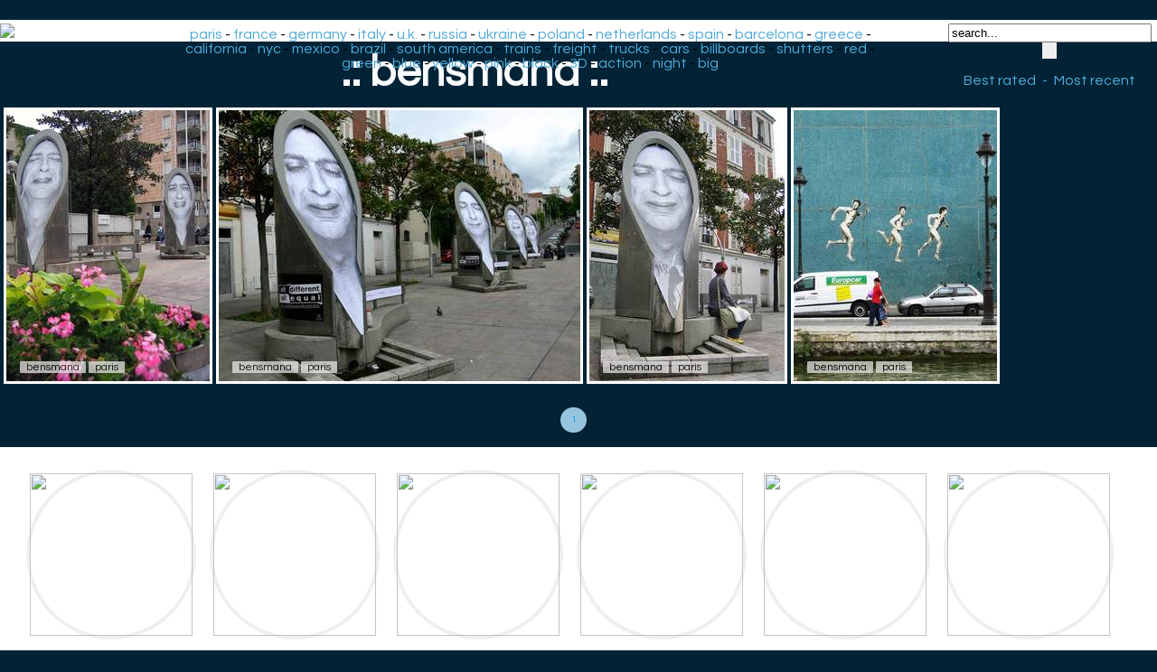

--- FILE ---
content_type: text/html; charset=UTF-8
request_url: https://www.ekosystem.org/tag/bensmana/?bestrated=1
body_size: 3459
content:
  <script src="https://cdnjs.cloudflare.com/ajax/libs/jquery/2.0.3/jquery.min.js"></script>
  <script src="/brunjo/jquery.row-grid.js"></script>
  <script>
    $(document).ready(function(){
      /* Start rowGrid.js */
      $(".container").rowGrid({itemSelector: ".item", minMargin: 10, maxMargin: 25, firstItemClass: "first-item"});
    });
  </script>
<head>
<style>
body
{
	font-family: 'Questrial', sans-serif;
	background-color: #012335;
	background-image: url(/Data/Img/bg2.jpg);
	background-repeat: repeat-x;
	background-position: left top;
	margin-bottom: 0;
	margin-top: 30;
	margin-left:4px;
}

 /* clearfix because of floats */
    .container:before,
    .container:after {
        content: "";
        display: table;
		}
    .container:after {
        clear: both;
		}
    .item {
      float: left;
      margin-bottom: 10px; 
    position:relative;
    }
    .item img {
      max-width: 100%;
      max-height: 100%;
      vertical-align: bottom;
    }
    .first-item {
      clear: both;
    }
    /* remove margin bottom on last row */
    .last-row, .last-row ~ .item {
      margin-bottom: 0;
    }
.cercle {
    width: 180px;
    height: 180px;
    border-radius: 50%;
	margin-top: 25px;
    margin-right: 15px;
    margin-bottom: 10px;
    border:4px solid #eee;
    opacity: 0.92;
    filter: alpha(opacity=92);
	transition: all 0.5s ease;
}
.cercle:hover {
    width: 180px;
    height: 180px;
    border-radius: 50%;
    margin-right: 15px;
    margin-bottom: 10px;
    border:4px solid #ccc;
    opacity: 1;
    filter: alpha(opacity=100);
}

.recom-content{

padding-bottom:40px;
text-align:center;
}

.footer {
	background-color: #fff;
	position: relative;
    margin: 0px -8px 0 -8px;
}
h1 {
  color:#fff;
  font-size: 48px;
  text-align:center;
  margin-bottom: 14px;
  margin-top: 10px;
    animation-duration: 3s;
    animation-name: slidein;
  }
  
  @keyframes slidein {
    from {
    color:#015294;
	  margin-right: 100px;
    }
    
    to {
    color:#fff;
    }
  }

a.recomlink
{
	font-size	: 12px;
    color: #333;
	text-decoration:none;
	display:inline-block;
 }
#zonePagination {
	text-align: center;
	width:  80%;
	margin-left: auto;
	margin-right: auto;
	}
	
.minidescription{
	font-size	: 12px;
    color: #000;
	background-color:#efefef;
	padding:0px 7px;
	text-decoration:none;
	opacity: 0.7;
	border-radius: 1px;	
}
.minidescription a {
	text-decoration:none;
	color: #000;
}

.minitag
{
	font-size	: 12px;
    color: #000;
	background-color:#efefef;
	padding:0px 7px;
	text-decoration:none;
	opacity: 0.7;
	border-radius: 1px;
	transition: all 0.3s ease;
 }	
 .minitag:hover
{
	background-color:#ffffff;
	padding:30px 7px 2px 7px;
	opacity: 1;
	border-radius: 1px;
	
 }	
 a.navPage
{
    display: inline-block;
  color: #d0e1ff;
  text-decoration: none;
  padding: 9px 12px;
  margin-right: 4px;
  margin-bottom: 4px;
  border-radius: 16px;
  background: #363842;
  -webkit-transition: all 0.3s linear;
  -moz-transition: all 0.3s linear;
  transition: all 0.3s linear;
  font-size: 0.6em;
}

a.navPrevious
{
    display: inline-block;
  color: #d0e1ff;
  text-decoration: none;
  padding: 9px 12px; 
  margin-right: 4px;
  border-radius: 16px;
  background: #363842;
  -webkit-transition: all 0.3s linear;
  -moz-transition: all 0.3s linear;
  transition: all 0.3s linear;
  font-size: 0.6em;
  font-family: Arial,Helvetica Neue,Helvetica,sans-serif;
}

.navActive
{
  -webkit-box-shadow: 1px 1px 3px -1px rgba(0,0,0, .55);
  -moz-box-shadow: 1px 1px 3px -1px rgba(0,0,0, .55);
  box-shadow: 1px 1px 3px -1px rgba(0,0,0, .55);
    display: inline-block;
  padding: 9px 12px;
  margin-right: 6px;
  border-radius: 16px;
  color: #008ddf;
  background: #97c5df;
    font-size: 0.6em;
}

a.navPage:hover
{
  background: #486fc1;
}
a.navPrevious{
  padding: 9px 13px;
  background: #008ddf;
  color: #fff;
  }
a.navPrevious:hover
  {
    background: #486fc1;
  }
  .thumb{
	border: 3px solid;
	border-color: #fff;
    left:0;
    top:0;
  }
  .thumb:hover{
	border-color: #ffddf4;
}

#text
{
    z-index:100;
    position:absolute;    
    left:18px;
    bottom:-10px;
}
.header {
	background-color: #fff;
    margin: -8px -8px 0px -8px;
	padding: 4px;
}

#bestmost {
	text-decoration: none;
	color	: #4FA9D8;
	padding: 0px 4px 0px 4px;
}
#bestmost:hover{
	background-color	: #F4F4FA;
}

#headermain {
	text-align:center;
	position: absolute;
	top: 30px;
	left: 260px;
	width: 62%;
}

#headermain a {
	text-decoration: none;
	color	: #4FA9D8;
}
#headermain a:hover
{
	background-color	: #F4F4FA;
}
@media screen and (max-width: 1380px) {
     #headermain {
	left: 190px;
	 }
}
@media screen and (max-width: 1105px) {
     #headermain {
	left: 176px;
	width: 54%;
	font-size: 14px;
	 }
}
@media screen and (max-width: 882px) {
     #headermain {
        display: none;
      }
}
@media screen and (max-width: 460px) {
     #headerdroite {
        display: none;
      }
}
#headerdroite {
	text-align:center;
	float	: right;	
	top: -60px;
	right: 0;
	width: 230px;
	text-decoration: none;
	color	: #4FA9D8;
}


.imagebig {
	display: block;
	max-width: 100%;
	max-height: 100%;
	margin: auto;
	margin-top:10px;
	border: 4px solid white;
}
@media screen and (max-height: 1600px) {
.imagebig {	
max-height: 900px;	
}
}
@media screen and (max-height: 1000px) {
.imagebig {	
max-height: 700px;	
}
}
@media screen and (max-height: 800px) {
.imagebig {	
max-height: 500px;	
}
}
@media screen and (max-height: 600px) {
.imagebig {	
max-height: 400px;	
}
}
@media screen and (max-height: 400px) {
.imagebig {	
max-height: 300px;	
}
}
a.taggros
{
	margin-right:14px;
	padding:2px 20px 2px 20px;
	background:#EEE;
	color: black;
	font-size: 18px;
	text-decoration:none;
	text-transform: uppercase;
	-moz-border-radius-bottomright:4px;
	-webkit-border-bottom-right-radius:4px;	
	border-bottom-right-radius:4px;
	-moz-border-radius-topright:4px;
	-webkit-border-top-right-radius:4px;	
	border-top-right-radius:4px;
	-moz-border-radius-bottomleft:4px;
	-webkit-border-bottom-left-radius:4px;	
	border-bottom-left-radius:4px;
	-moz-border-left-topright:4px;
	-webkit-border-top-left-radius:4px;	
	border-top-left-radius:4px;	
	} 

a.taggros:hover
{
 	color: black;
	background:#ff3333;
}
.footerdes {
	background-color: #00355d;
	position: relative;
    margin: 0px -8px 0 -8px;
	padding: 0px 0px 14px 0px;
}
.descriptionphoto{
	width: 100%;
	max-width: 1000px;
	margin: auto;
	text-align: center;
}

.descriptiondate{
	background-color: rgba(0, 0, 0, 0.3);
	color:#bbc;
	font-size: 14px;
	text-align: center;
	padding:2px 24px 2px 24px;
	-moz-border-radius-bottomright:4px;
	-webkit-border-bottom-right-radius:4px;	
	border-bottom-right-radius:4px;
	-moz-border-radius-topright:4px;
	-webkit-border-top-right-radius:4px;	
	border-top-right-radius:4px;
	-moz-border-radius-bottomleft:4px;
	-webkit-border-bottom-left-radius:4px;	
	border-bottom-left-radius:4px;
	-moz-border-left-topright:4px;
	-webkit-border-top-left-radius:4px;	
	border-top-left-radius:4px;	
	text-decoration:none;
}

.legendephoto{
	text-align: center;
	padding-top: 15px;
	padding-bottom: 15px;
	color:#ace;
}
.source{
	text-align: center;
	padding-top: 6px;
	color:#bbb;
	font-size: 12px;
	text-decoration:none;
}

a.source:hover{
	color:#fff;
}
a.descriptiondate:hover{
  margin-top:8px;
	color:#fff;
	text-decoration:none;
}
#barredevote
{
	width: 100%;
	max-width:70px;
	text-align	: center;
	margin-top: 10px;
	margin-left: auto;
	margin-right: auto;
}
	  </style>
  <link href='https://fonts.googleapis.com/css?family=Questrial' rel='stylesheet' type='text/css'>
	<meta charset="utf-8">
	<base href="https://www.ekosystem.org/" />
	<title>bensmana | graffiti | street art |</title>
	<meta name="title" content="bensmana | graffiti | street art | Graffiti-artist | urban art">
	<meta property="og:title" content="bensmana" />
	<meta name="description" content="bensmana" />
	<meta name="keywords" content="bensmana" />
	<meta name="author" content="ekosystem" />
	<meta http-equiv="imagetoolbar" content="no" />
<meta name=viewport content="width=device-width, initial-scale=1">
<meta name="verify-v1" content="ergwE6IxsGeEuB5oHZPXjtzxXToY78+omquKCIN5RT8=" />
<link rel="alternate" type="application/rss+xml" title="RSS ekosystem.org" href="https://home.ekosystem.org/rss" />
<link rel="canonical" href="https://www.ekosystem.org/tag/bensmana">
</head>
<body>
<div class="header">
<a href="https://www.ekosystem.org"><img src="/Data/Pages/Globals/data_logo.gif"></a>
<div id="headermain">
<a href="https://www.ekosystem.org/tag/paris">paris</a> - <a href="https://www.ekosystem.org/tag/france">france</a> - <a href="https://www.ekosystem.org/tag/germany">germany</a> - <a href="https://www.ekosystem.org/tag/italy">italy</a> - <a href="https://www.ekosystem.org/tag/ukingdom">u.k.</a> - <a href="https://www.ekosystem.org/tag/russia">russia</a> - <a href="https://www.ekosystem.org/tag/ukraine">ukraine</a> - <a href="https://www.ekosystem.org/tag/poland">poland</a> - 
<a href="https://www.ekosystem.org/tag/netherlands">netherlands</a> - <a href="https://www.ekosystem.org/tag/spain">spain</a> - <a href="https://www.ekosystem.org/tag/barcelona">barcelona</a> - <a href="https://www.ekosystem.org/tag/greece">greece</a> - <a href="https://www.ekosystem.org/tag/california">california</a> - <a href="https://www.ekosystem.org/tag/nyc">nyc</a> - <a href="https://www.ekosystem.org/tag/mexico">mexico</a> - <a href="https://www.ekosystem.org/tag/brazil">brazil</a> - 
<a href="https://www.ekosystem.org/tag/south-america">south america</a> - <a href="https://www.ekosystem.org/tag/train">trains</a> - <a href="https://www.ekosystem.org/tag/freight">freight</a> - <a href="https://www.ekosystem.org/tag/truck">trucks</a> - <a href="https://www.ekosystem.org/tag/car">cars</a> - <a href="https://www.ekosystem.org/tag/billboard">billboards</a> - 
<a href="https://www.ekosystem.org/tag/shutters">shutters</a> - <a href="https://www.ekosystem.org/tag/red">red</a> - <a href="https://www.ekosystem.org/tag/green">green</a> - <a href="https://www.ekosystem.org/tag/blue">blue</a> - <a href="https://www.ekosystem.org/tag/yellow">yellow</a> - <a href="https://www.ekosystem.org/tag/pink">pink</a> - <a href="https://www.ekosystem.org/tag/black">black</a> - <a href="https://www.ekosystem.org/tag/3-d">3D</a> - <a href="https://www.ekosystem.org/tag/action">action</a> - <a href="https://www.ekosystem.org/tag/night">night</a> - <a href="https://www.ekosystem.org/tag/big">big</a>
</div>
<div id="headerdroite">
	<form action="/mostloved/" method="GET">
			<input name="term" type="text" value="search..." onFocus="javascript:this.value=''" size="26"/>
			<input type="submit" id="search-submit" value="" style="background-image: url(/Data/Img/search.png); border: solid 0px #000000; width: 16px; height: 18px;" />
	</form>
			<a id="bestmost" href="
				/tag/bensmana/?bestrated=1
				">Best rated</a>
		 - <a id="bestmost" href="
				/tag/bensmana/
				">Most recent</a>
	</div>
</div>
<h1>.: bensmana :.</h1>
		<div class="container">
<!-- photos tag_big -->
<div class="item">
<a href="/photo/917593">
	<img id="image" class="thumb" alt=" bensmana paris" title=" bensmana paris" height="300" width="225" src="https://www.ekosystem.org/0_Images_v2/3/s/917593.jpg"></a>
<p id="text">
			<a target="_self" href="https://www.ekosystem.org/tag/bensmana" class="minitag">bensmana</a>
			<a target="_self" href="https://www.ekosystem.org/tag/paris" class="minitag">paris</a>
	
</p>
</div><!-- photos tag_big -->
<div class="item">
<a href="/photo/917104">
	<img id="image" class="thumb" alt=" bensmana paris" title=" bensmana paris" height="300" width="400" src="https://www.ekosystem.org/0_Images_v2/4/s/917104.jpg"></a>
<p id="text">
			<a target="_self" href="https://www.ekosystem.org/tag/bensmana" class="minitag">bensmana</a>
			<a target="_self" href="https://www.ekosystem.org/tag/paris" class="minitag">paris</a>
	
</p>
</div><!-- photos tag_big -->
<div class="item">
<a href="/photo/917595">
	<img id="image" class="thumb" alt=" bensmana paris" title=" bensmana paris" height="300" width="216" src="https://www.ekosystem.org/0_Images_v2/5/s/917595.jpg"></a>
<p id="text">
			<a target="_self" href="https://www.ekosystem.org/tag/bensmana" class="minitag">bensmana</a>
			<a target="_self" href="https://www.ekosystem.org/tag/paris" class="minitag">paris</a>
	
</p>
</div><!-- photos tag_big -->
<div class="item">
<a href="/photo/913437">
	<img id="image" class="thumb" alt=" bensmana paris" title=" bensmana paris" height="300" width="225" src="https://www.ekosystem.org/0_Images_v2/7/s/913437.jpg"></a>
<p id="text">
			<a target="_self" href="https://www.ekosystem.org/tag/bensmana" class="minitag">bensmana</a>
			<a target="_self" href="https://www.ekosystem.org/tag/paris" class="minitag">paris</a>
	
</p>
</div></div>
			<br><br>
				<div id="zonePagination">
				
		<span class="navActive">1</span></div>
	<br>
		<div class="footer">
		<div class="recom-content">
<a href="https://www.ekosystem.org/tag/-uncool-" class="recomlink"><img src="https://www.ekosystem.org/Data/linx/117.jpg" class="cercle"><br /><span>uncool</span></a><a href="https://www.ekosystem.org/tag/interesni-kazki" class="recomlink"><img src="https://www.ekosystem.org/Data/linx/58.jpg" class="cercle"><br /><span>Interesni Kazki</span></a><a href="https://www.ekosystem.org/tag/aryz" class="recomlink"><img src="https://www.ekosystem.org/Data/linx/97.jpg" class="cercle"><br /><span>Aryz</span></a><a href="https://ekosystem.org/tag/pallo" class="recomlink"><img src="https://www.ekosystem.org/Data/linx/102.jpg" class="cercle"><br /><span>Pallo from Finland</span></a><a href="https://www.ekosystem.org/tag/geometry" class="recomlink"><img src="https://www.ekosystem.org/Data/linx/4.jpg" class="cercle"><br /><span>Geometric work</span></a><a href="https://www.ekosystem.org/tag/truth" class="recomlink"><img src="https://www.ekosystem.org/Data/linx/62.jpg" class="cercle"><br /><span>3D by Truth from Poland</span></a><a href="https://www.ekosystem.org/tag/sixo" class="recomlink"><img src="https://www.ekosystem.org/Data/linx/108.jpg" class="cercle"><br /><span>Sixo portraits</span></a></div>
</div>
</body>
</html>


--- FILE ---
content_type: application/javascript
request_url: https://www.ekosystem.org/brunjo/jquery.row-grid.js
body_size: 1331
content:
(function($){
  $.fn.rowGrid = function( options ) {
    return this.each(function() {
      $this = $(this);
      if(options === 'appended') {
        options = $this.data('grid-options');
        var $lastRow = $this.children('.' + options.lastRowClass);
        var items = $lastRow.nextAll(options.itemSelector).add($lastRow);
        layout(this, options, items);
      } else {
        options = $.extend( {}, $.fn.rowGrid.defaults, options );
        $this.data('grid-options', options);
        layout(this, options);
        
        if(options.resize) {
          $(window).on('resize.rowGrid', {container: this}, function(event) {
            layout(event.data.container, options);
          });
        }
      }
    });
  };
  
  $.fn.rowGrid.defaults = {
    minMargin: null,
    maxMargin: null,
    resize: true,
    lastRowClass: 'last-row',
    firstItemClass: null
  };
 
  function layout(container, options, items) {
    var rowWidth = 0,
        rowElems = [],
        items = jQuery.makeArray(items || container.querySelectorAll(options.itemSelector)),
        itemsSize = items.length;
    // read
    var containerWidth = container.clientWidth-parseFloat($(container).css('padding-left'))-parseFloat($(container).css('padding-right'));
    var itemAttrs = [];
    var theImage, w, h;
    for(var i = 0; i < itemsSize; ++i) {
      theImage = items[i].getElementsByTagName('img')[0];
      if (!theImage) {
        items.splice(i, 1);
        --i;
        --itemsSize;
        continue;
      }
      // get width and height via attribute or js value
      if (!(w = parseInt(theImage.getAttribute('width')))) {
        theImage.setAttribute('width', w = theImage.offsetWidth);
      } 
      if (!(h = parseInt(theImage.getAttribute('height')))) {
        theImage.setAttribute('height', h = theImage.offsetHeight);
      } 
      
      itemAttrs[i] = {
        width: w,
        height: h
      };
    }
    itemsSize = items.length;

    // write
    for(var index = 0; index < itemsSize; ++index) {
      if (items[index].classList) {
        items[index].classList.remove(options.firstItemClass);
        items[index].classList.remove(options.lastRowClass);
      } else {
        // IE <10
        items[index].className = items[index].className.replace(new RegExp('(^|\\b)' + options.firstItemClass + '|' + options.lastRowClass + '(\\b|$)', 'gi'), ' ');
      }

      rowWidth += itemAttrs[index].width;
      rowElems.push(items[index]);
      
      // check if it is the last element
      if(index === itemsSize - 1) {
        for(var rowElemIndex = 0; rowElemIndex<rowElems.length; rowElemIndex++) {
          // if first element in row
          if(rowElemIndex === 0) {
            rowElems[rowElemIndex].className += ' ' + options.lastRowClass;
          }
          rowElems[rowElemIndex].style.cssText =
              'width: ' + itemAttrs[index+parseInt(rowElemIndex)-rowElems.length+1].width + 'px;' +
              'height: ' + itemAttrs[index+parseInt(rowElemIndex)-rowElems.length+1].height + 'px;' +
              'margin-right:' + ((rowElemIndex < rowElems.length - 1)?options.minMargin+'px' : 0);
        }
      }      
      
      // check whether width of row is too high
      if(rowWidth + options.maxMargin * (rowElems.length - 1) > containerWidth) {
        var diff = rowWidth + options.maxMargin * (rowElems.length - 1) - containerWidth;
        var nrOfElems = rowElems.length;
        // change margin
        var maxSave = (options.maxMargin - options.minMargin) * (nrOfElems - 1);
        if(maxSave < diff) {
          var rowMargin = options.minMargin;
          diff -= (options.maxMargin - options.minMargin) * (nrOfElems - 1);
        } else {
          var rowMargin = options.maxMargin - diff / (nrOfElems - 1);
          diff = 0;
        }
        var rowElem,
          widthDiff = 0;
        for(var rowElemIndex = 0; rowElemIndex<rowElems.length; rowElemIndex++) {
          rowElem = rowElems[rowElemIndex];
          var rowElemWidth = itemAttrs[index+parseInt(rowElemIndex)-rowElems.length+1].width;
          var newWidth = rowElemWidth - (rowElemWidth / rowWidth) * diff;
          var newHeight = Math.round(itemAttrs[index+parseInt(rowElemIndex)-rowElems.length+1].height * (newWidth / rowElemWidth));
          if (widthDiff + 1 - newWidth % 1 >= 0.5 ) {
            widthDiff -= newWidth % 1;
            newWidth = Math.floor(newWidth);
          } else {
            widthDiff += 1 - newWidth % 1;
            newWidth = Math.ceil(newWidth);
          }
          rowElem.style.cssText =
              'width: ' + newWidth + 'px;' +
              'height: ' + newHeight + 'px;' +
              'margin-right: ' + ((rowElemIndex < rowElems.length - 1)?rowMargin : 0) + 'px';
          if(rowElemIndex === 0) {
            rowElem.className += ' ' + options.firstItemClass;
          }
        }
        rowElems = [],
          rowWidth = 0;
      }
    }
  }
})(jQuery);